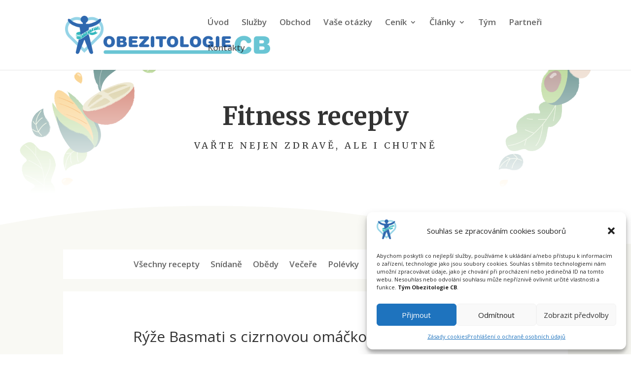

--- FILE ---
content_type: text/css
request_url: https://www.obezitologiecb.cz/wp-content/themes/Divi-child-theme/style.css?ver=4.17.4
body_size: 414
content:
/*
Theme Name: Divi Child theme of Divi
Theme URI: 
Description: Child theme of Divi theme for the Divi theme
Author: <a href="http://www.elegantthemes.com">Elegant Themes</a>
Author URI: 
Template: Divi
Version: 3.25.4
*/

/* Generated by Orbisius Child Theme Creator (http://orbisius.com/products/wordpress-plugins/orbisius-child-theme-creator/) on Sat, 06 Jul 2019 15:55:42 +0000 */ 
/* The plugin now uses the recommended approach for loading the css files.*/

/* Read more blog button */

.more-link {
    background-color: #2ea3f2;
    font-family: 'Montserrat',Helvetica,Arial,Lucida,sans-serif!important
    letter-spacing: 2px;
    font-weight: 500!important;
    display: inline-block !important;
    text-transform: uppercase!important;
    letter-spacing: 2px;
    color: #fff;
    padding: 10px 20px;
    margin-top: 15px;
    border: 1px solid #2ea3f2;
    border-radius: 100px;
}
.more-link:hover {
    color: #2ea3f2;
    background-color: #ffffff;
    border: 1px solid #2ea3f2; 
}



--- FILE ---
content_type: text/css
request_url: https://www.obezitologiecb.cz/wp-content/et-cache/343/et-core-unified-tb-904-deferred-343.min.css?ver=1768428394
body_size: 755
content:
div.et_pb_section.et_pb_section_3_tb_body,div.et_pb_section.et_pb_section_2_tb_body{background-size:contain;background-position:center top;background-image:url(http://www.obezitologiecb.cz/wp-content/uploads/2019/02/nutritionist-15.png),radial-gradient(circle at top,#ffffff 70%,#f9f9f4 100%)!important}.et_pb_section_2_tb_body.et_pb_section{padding-right:16vw;padding-left:16vw;margin-top:60px}.et_pb_section_3_tb_body.et_pb_section{padding-right:16vw;padding-left:16vw;margin-top:60px;background-color:#f9f9f4!important}.et_pb_row_5_tb_body.et_pb_row,.et_pb_row_3_tb_body.et_pb_row{padding-top:30px!important;padding-bottom:30px!important;padding-top:30px;padding-bottom:30px}.et_pb_text_2_tb_body{line-height:2em;line-height:2em;max-width:500px}.et_pb_text_2_tb_body h2{font-family:'Merriweather',Georgia,"Times New Roman",serif}.et_pb_text_2_tb_body h3{font-family:'Merriweather',Georgia,"Times New Roman",serif;font-weight:700;font-size:30px;line-height:1.6em}.et_pb_text_2_tb_body h4{font-family:'Merriweather',Georgia,"Times New Roman",serif;font-weight:700;color:#15c39a!important;line-height:1.8em}.et_pb_row_4_tb_body.et_pb_row{padding-top:30px!important;padding-bottom:30px!important;padding-left:0px!important;padding-top:30px;padding-bottom:30px;padding-left:0}.et_pb_row_4_tb_body,body #page-container .et-db #et-boc .et-l .et_pb_row_4_tb_body.et_pb_row,body.et_pb_pagebuilder_layout.single #page-container #et-boc .et-l .et_pb_row_4_tb_body.et_pb_row,body.et_pb_pagebuilder_layout.single.et_full_width_page #page-container #et-boc .et-l .et_pb_row_4_tb_body.et_pb_row{width:90%}.et_pb_blurb_0_tb_body.et_pb_blurb .et_pb_module_header,.et_pb_blurb_0_tb_body.et_pb_blurb .et_pb_module_header a,.et_pb_blurb_2_tb_body.et_pb_blurb .et_pb_module_header,.et_pb_blurb_2_tb_body.et_pb_blurb .et_pb_module_header a,.et_pb_blurb_1_tb_body.et_pb_blurb .et_pb_module_header,.et_pb_blurb_1_tb_body.et_pb_blurb .et_pb_module_header a{font-weight:700;text-transform:uppercase;font-size:11px;color:#000000!important;letter-spacing:1px;line-height:2em}.et_pb_blurb_2_tb_body.et_pb_blurb p,.et_pb_blurb_1_tb_body.et_pb_blurb p,.et_pb_blurb_0_tb_body.et_pb_blurb p{line-height:1.6em}.et_pb_blurb_2_tb_body.et_pb_blurb,.et_pb_blurb_1_tb_body.et_pb_blurb,.et_pb_blurb_0_tb_body.et_pb_blurb{font-size:12px;line-height:1.6em;border-radius:10px 10px 10px 10px;overflow:hidden}.et_pb_blurb_0_tb_body .et_pb_main_blurb_image .et_pb_only_image_mode_wrap,.et_pb_blurb_0_tb_body .et_pb_main_blurb_image .et-pb-icon{border-radius:100% 100% 100% 100%;overflow:hidden;padding-top:8px!important;padding-right:8px!important;padding-bottom:8px!important;padding-left:8px!important;background-color:#f5ba6a}.et_pb_blurb_1_tb_body .et-pb-icon,.et_pb_blurb_0_tb_body .et-pb-icon,.et_pb_blurb_2_tb_body .et-pb-icon{font-size:16px;color:#ffffff;font-family:ETmodules!important;font-weight:400!important}.et_pb_blurb_0_tb_body .et_pb_blurb_content,.et_pb_blurb_2_tb_body .et_pb_blurb_content,.et_pb_blurb_1_tb_body .et_pb_blurb_content{max-width:300px}.et_pb_blurb_1_tb_body .et_pb_main_blurb_image .et_pb_only_image_mode_wrap,.et_pb_blurb_1_tb_body .et_pb_main_blurb_image .et-pb-icon{border-radius:100% 100% 100% 100%;overflow:hidden;padding-top:8px!important;padding-right:8px!important;padding-bottom:8px!important;padding-left:8px!important;background-color:#cc6b59}.et_pb_blurb_2_tb_body .et_pb_main_blurb_image .et_pb_only_image_mode_wrap,.et_pb_blurb_2_tb_body .et_pb_main_blurb_image .et-pb-icon{border-radius:100% 100% 100% 100%;overflow:hidden;padding-top:8px!important;padding-right:8px!important;padding-bottom:8px!important;padding-left:8px!important;background-color:#2ea3f2}.et_pb_section_2_tb_body,.et_pb_section_3_tb_body{max-width:100%;margin-left:auto!important;margin-right:auto!important}.et_pb_text_2_tb_body.et_pb_module{margin-left:auto!important;margin-right:auto!important}@media only screen and (max-width:767px){.et_pb_text_2_tb_body h3{font-size:16px}.et_pb_text_2_tb_body h4{font-size:14px}}

--- FILE ---
content_type: text/plain
request_url: https://www.google-analytics.com/j/collect?v=1&_v=j102&a=2133749714&t=pageview&_s=1&dl=https%3A%2F%2Fwww.obezitologiecb.cz%2Fryze-basmati-s-cizrnovou-omackou%2F&ul=en-us%40posix&dt=R%C3%BD%C5%BEe%20Basmati%20s%20cizrnovou%20om%C3%A1%C4%8Dkou%20-%20Obezitologie%20%C4%8Cesk%C3%A9%20Bud%C4%9Bjovice&sr=1280x720&vp=1280x720&_u=YEBAAEABAAAAACAAI~&jid=77834350&gjid=450911804&cid=1542711238.1768902384&tid=UA-109279991-1&_gid=1300338959.1768902384&_r=1&_slc=1&gtm=45He61e1n81NL26Z8Mv77829571za200zd77829571&gcd=13l3l3l3l1l1&dma=0&tag_exp=103116026~103200004~104527907~104528500~104684208~104684211~105391253~115495939~115938465~115938469~116682876~117041588&z=1378260300
body_size: -452
content:
2,cG-Y5FRK52K83

--- FILE ---
content_type: text/plain
request_url: https://www.google-analytics.com/j/collect?v=1&_v=j102&a=2133749714&t=pageview&_s=1&dl=https%3A%2F%2Fwww.obezitologiecb.cz%2Fryze-basmati-s-cizrnovou-omackou%2F&ul=en-us%40posix&dt=R%C3%BD%C5%BEe%20Basmati%20s%20cizrnovou%20om%C3%A1%C4%8Dkou%20-%20Obezitologie%20%C4%8Cesk%C3%A9%20Bud%C4%9Bjovice&sr=1280x720&vp=1280x720&_u=YGDAiEABBAAAACAAI~&jid=1042026051&gjid=891747933&cid=1542711238.1768902384&tid=UA-109279991-5&_gid=1300338959.1768902384&_slc=1&gtm=45He61e1n81NL26Z8Mv77829571za200zd77829571&gcd=13l3l3l3l1l1&dma=0&tag_exp=103116026~103200004~104527907~104528500~104684208~104684211~105391253~115495939~115938465~115938469~116682876~117041588&z=713047444
body_size: -837
content:
2,cG-SJZLWGJEGR